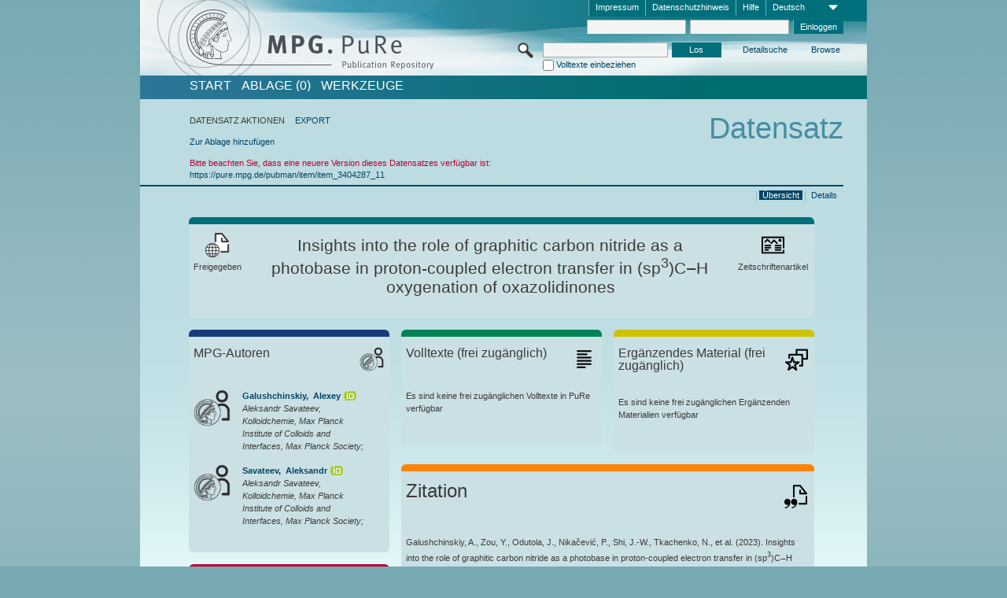

--- FILE ---
content_type: text/html;charset=UTF-8
request_url: https://pure.mpg.de/pubman/faces/ViewItemOverviewPage.jsp?itemId=item_3404287_8
body_size: 14077
content:
<!DOCTYPE html>
<html xmlns="http://www.w3.org/1999/xhtml"><head id="j_idt3"><link type="text/css" rel="stylesheet" href="/pubman/faces/javax.faces.resource/theme.css?ln=primefaces-aristo" /><link type="text/css" rel="stylesheet" href="/pubman/faces/javax.faces.resource/font-awesome-4.7.0/css/font-awesome.min.css" /><link type="text/css" rel="stylesheet" href="/pubman/faces/javax.faces.resource/commonJavaScript/jquery/css/jquery-ui-1.10.4.min.css" /><script type="text/javascript" src="/pubman/faces/javax.faces.resource/jsf.js?ln=javax.faces"></script><script type="text/javascript">if(window.PrimeFaces){PrimeFaces.settings.locale='de_DE';}</script>
    <title>Insights into the role of graphitic carbon nitride as a photobase in proton-coupled electron transfer in (sp3)C‒H oxygenation of oxazolidinones :: MPG.PuRe
    </title>
	<meta http-equiv="Content-Type" content="text/html; charset=utf-8" />
	<meta http-equiv="pragma" content="no-cache" />
	<meta http-equiv="cache-control" content="no-cache" />
	<meta http-equiv="expires" content="0" />
	<link href="/pubman/resources/cssFramework/main.css" type="text/css" rel="stylesheet" /><link href="/pubman/resources/cssFramework/themes/skin_MPG/styles/theme.css" type="text/css" rel="stylesheet"/><link rel="shortcut icon" type="image/png" href="/pubman/faces/javax.faces.resources/pubman_favicon_32_32.png"/>
	
	<style type="text/css">
		.headerLogo {background-image: none; }
	</style>
	<style type="text/css">
		.fa { line-height: inherit; margin-right: 0.454545em; color: #004465;}
	</style>
	
	<script type="text/javascript">var cookieVersion = "1.0";</script>
	
	<link rel="search" type="application/opensearchdescription+xml" title="Suche nach Publikationen in MPG.PuRe production" href="https://pure.mpg.de/pubman/faces/search/OpenSearch.jsp" /><script type="text/javascript" src="/pubman/faces/javax.faces.resource/jquery/jquery.js?ln=primefaces&amp;v=6.0"></script><script type="text/javascript" src="/pubman/faces/javax.faces.resource/scripts.js"></script><script type="text/javascript" src="/pubman/faces/javax.faces.resource/commonJavaScript/eSciDoc_javascript.js"></script><script type="text/javascript" src="/pubman/faces/javax.faces.resource/commonJavaScript/componentJavaScript/eSciDoc_ext_paginator.js"></script><script type="text/javascript" src="/pubman/faces/javax.faces.resource/commonJavaScript/componentJavaScript/eSciDoc_selectbox.js"></script><script type="text/javascript" src="/pubman/faces/javax.faces.resource/commonJavaScript/componentJavaScript/eSciDoc_item_list.js"></script><script type="text/javascript" src="/pubman/faces/javax.faces.resource/commonJavaScript/componentJavaScript/eSciDoc_full_item.js"></script><script type="text/javascript" src="/pubman/faces/javax.faces.resource/commonJavaScript/componentJavaScript/eSciDoc_single_elements.js"></script><script type="text/javascript" src="/pubman/faces/javax.faces.resource/commonJavaScript/componentJavaScript/breadcrump.js"></script>
	
	<link href="/cone/js/jquery.suggest.css" rel="stylesheet" type="text/css" />
    <link rel="unapi-server" type="application/xml" title="unAPI" href="https://pure.mpg.de/rest/unapi" />
<meta xmlns="http://www.w3.org/1999/xhtml" name="citation_publication_date"
      content="2023/02/28" />
<meta xmlns="http://www.w3.org/1999/xhtml" name="citation_author"
      content="Galushchinskiy, Alexey" />
<meta xmlns="http://www.w3.org/1999/xhtml" name="citation_author_institution"
      content="Aleksandr Savateev, Kolloidchemie, Max Planck Institute of Colloids and Interfaces, Max Planck Society" />
<meta xmlns="http://www.w3.org/1999/xhtml" name="citation_author" content="Zou, Yajun" />
<meta xmlns="http://www.w3.org/1999/xhtml" name="citation_author"
      content="Odutola, Jokotadeola" />
<meta xmlns="http://www.w3.org/1999/xhtml" name="citation_author"
      content="Nikačević, Pavle" />
<meta xmlns="http://www.w3.org/1999/xhtml" name="citation_author"
      content="Shi, Jian-Wen" />
<meta xmlns="http://www.w3.org/1999/xhtml" name="citation_author"
      content="Tkachenko, Nikolai" />
<meta xmlns="http://www.w3.org/1999/xhtml" name="citation_author"
      content="López, Núria" />
<meta xmlns="http://www.w3.org/1999/xhtml" name="citation_author"
      content="Farràs, Pau" />
<meta xmlns="http://www.w3.org/1999/xhtml" name="citation_author"
      content="Savateev, Aleksandr" />
<meta xmlns="http://www.w3.org/1999/xhtml" name="citation_author_institution"
      content="Aleksandr Savateev, Kolloidchemie, Max Planck Institute of Colloids and Interfaces, Max Planck Society" />
<meta xmlns="http://www.w3.org/1999/xhtml" name="citation_title"
      content="Insights into the role of graphitic carbon nitride as a photobase in &#xA;proton-coupled electron transfer in (sp3)C‒H oxygenation of oxazolidinones" />
<meta xmlns="http://www.w3.org/1999/xhtml" name="citation_language" content="eng" />
<meta xmlns="http://www.w3.org/1999/xhtml" name="citation_doi"
      content="10.1002/anie.202301815" />
<meta xmlns="http://www.w3.org/1999/xhtml" name="citation_journal_title"
      content="Angewandte Chemie International Edition" />
<meta xmlns="http://www.w3.org/1999/xhtml" name="citation_journal_abbrev"
      content="Angew. Chem., Int. Ed." />
<meta xmlns="http://www.w3.org/1999/xhtml" name="citation_publisher"
      content="Wiley-VCH " />
<meta xmlns="http://www.w3.org/1999/xhtml" name="citation_issn" content="1433-7851" />
<meta xmlns="http://www.w3.org/1999/xhtml" name="citation_journal_title"
      content="Angewandte Chemie" />
<meta xmlns="http://www.w3.org/1999/xhtml" name="citation_journal_abbrev"
      content="Angew. Chem." />
<meta xmlns="http://www.w3.org/1999/xhtml" name="citation_publisher"
      content="Wiley-VCH " />
<meta xmlns="http://www.w3.org/1999/xhtml" name="citation_issn" content="0044-8249" />
<meta xmlns="http://www.w3.org/1999/xhtml" name="citation_keywords"
      content="carbon nitride, PCET, photocatalysis, oxazolidinone, DFT" />
<meta xmlns="http://www.w3.org/1999/xhtml" name="DC.issued" content="2023/02/28" />
<meta xmlns="http://www.w3.org/1999/xhtml" name="DC.creator"
      content="Galushchinskiy, Alexey" />
<meta xmlns="http://www.w3.org/1999/xhtml" name="DC.creator" content="Zou, Yajun" />
<meta xmlns="http://www.w3.org/1999/xhtml" name="DC.creator"
      content="Odutola, Jokotadeola" />
<meta xmlns="http://www.w3.org/1999/xhtml" name="DC.creator"
      content="Nikačević, Pavle" />
<meta xmlns="http://www.w3.org/1999/xhtml" name="DC.creator" content="Shi, Jian-Wen" />
<meta xmlns="http://www.w3.org/1999/xhtml" name="DC.creator"
      content="Tkachenko, Nikolai" />
<meta xmlns="http://www.w3.org/1999/xhtml" name="DC.creator" content="López, Núria" />
<meta xmlns="http://www.w3.org/1999/xhtml" name="DC.creator" content="Farràs, Pau" />
<meta xmlns="http://www.w3.org/1999/xhtml" name="DC.creator"
      content="Savateev, Aleksandr" />
<meta xmlns="http://www.w3.org/1999/xhtml" name="DC.title"
      content="Insights into the role of graphitic carbon nitride as a photobase in &#xA;proton-coupled electron transfer in (sp3)C‒H oxygenation of oxazolidinones" />
<meta xmlns="http://www.w3.org/1999/xhtml" name="DC.language" content="eng" />
<meta xmlns="http://www.w3.org/1999/xhtml" name="DC.identifier"
      content="https://doi.org/10.1002/anie.202301815" />
<meta xmlns="http://www.w3.org/1999/xhtml" name="DC.relation.ispartof"
      content="Angewandte Chemie International Edition" />
<meta xmlns="http://www.w3.org/1999/xhtml" name="DC.publisher" content="Wiley-VCH " />
<meta xmlns="http://www.w3.org/1999/xhtml" name="DC.identifier"
      content="urn:ISSN:1433-7851" />
<meta xmlns="http://www.w3.org/1999/xhtml" name="DC.relation.ispartof"
      content="Angewandte Chemie" />
<meta xmlns="http://www.w3.org/1999/xhtml" name="DC.publisher" content="Wiley-VCH " />
<meta xmlns="http://www.w3.org/1999/xhtml" name="DC.identifier"
      content="urn:ISSN:0044-8249" />
<meta xmlns="http://www.w3.org/1999/xhtml" name="DC.subject"
      content="carbon nitride, PCET, photocatalysis, oxazolidinone, DFT" />
    <meta name="description" content="Autor: Galushchinskiy, Alexey et al.; Genre: Zeitschriftenartikel; Online veröffentlicht: 2023-02-28; Keywords: carbon nitride, PCET, photocatalysis, oxazolidinone, DFT; Titel: Insights into the role of graphitic carbon nitride as a photobase in proton-coupled electron transfer in (sp3)C‒H oxygenation of oxazolidinones" /><script type="text/javascript" src="/pubman/faces/javax.faces.resource/commonJavaScript/jquery/jquery-ui-1.10.4.min.js"></script>
	<!-- ACHTUNG: Mit untenstehenden Bibliotheken funktioniert der nanoScroller nicht !!!
	              Daher kann auch eSciDoc_full_item.js nicht auf die neue Syntax umgestellt werden!!!
	&lt;h:outputScript name="commonJavaScript/jquery/jquery-3.6.0.js" /&gt;
	&lt;h:outputScript name="commonJavaScript/jquery/jquery-migrate-3.3.2.js" /&gt;
	  -->
    <script src="/cone/js/jquery.suggest.js"></script><script type="text/javascript" src="/pubman/faces/javax.faces.resource/commonJavaScript/componentJavaScript/autoSuggestFunctions.js"></script>
    <style type="text/css">
        .dialogNoTitleBar .ui-dialog-titlebar {
            display: none;
        }

        .ui-dialog {
            background: #eee
        }
    </style>
    <script type="text/javascript">
        var currentDialog;
        var text = 'Mit dem nächsten Schritt ermächtigen Sie die Max Planck Digital Library, einen DataCite DOI (Digital Object Identifier) für diese in MPG.PuRe verzeichnete Publikation zu registrieren.<br/><br/>Die DOI-Registrierung kann nicht rückgängig gemacht werden. Deshalb bitten wir Sie, diese Funktion mit Bedacht und nur dann zu verwenden, wenn Sie sich der daraus entstehenden Konsequenzen bewusst sind.<br/><br/>Im Besonderen bestätigen Sie mit dieser DOI-Registrierung die wissenschaftliche Qualität des Inhalts, sowie die Tatsache, dass dieser Publikation bisher weder von Seiten der MPG, noch von einer anderen Stelle ein DOI zugewiesen worden ist. Nähere Informationen zu diesen Anforderungen finden Sie <a href="http://doi.mpdl.mpg.de/faq/#req" target="_new">hier</a>.<br/><br/>Darüber hinaus stimmen Sie zu, dass die URL des MPG.PuRe-Datensatzes sowie die bibliografischen Metadaten zum Zwecke der DOI-Registrierung an die Technische Informationsbibliothek (TIB) Hannover übermittelt werden dürfen.';

        function showDialog() {
            currentDialog = $("<p>" + text + "</p>").dialog({
                dialogClass: "dialogNoTitleBar",
                modal: true,
                width: "auto",
                resizable: false,
                draggable: false,
                width: 500,
                buttons: [{
                        text: "Abbrechen",
                        click: function() {
                            $(this).dialog("close");
                        }
                    },
                    {
                        text: "DOI erzeugen",
                        click: function() {
                            $(".hiddenLnkExecuteAddDoi").click();
                            $(this).dialog("close");
                        }
                    }
                ],
                close: function(event, ui) {
                    $(this).dialog("destroy");
                }
            });
        }
    </script></head>

<body lang="de">
        <!-- The unAPI Identifier for this item --><abbr class='unapi-id' title='item_3404287_8'></abbr>
        <div class="full wrapper"><input id="offset" type="hidden" name="offset" />
		<div class="full_area0 header clear">
			<!-- begin: header section (including meta menu, logo, searchMenu and main menu)-->
			<!-- import meta menu here --><div id="Header:metaMenuSkipLinkAnchor" class="full_area0 metaMenu">
		<!-- meta Menu starts here -->
<form id="Header:j_idt47" name="Header:j_idt47" method="post" action="/pubman/faces/ViewItemOverviewPage.jsp" enctype="application/x-www-form-urlencoded">
<input type="hidden" name="Header:j_idt47" value="Header:j_idt47" />
<span class="seperator"></span>
				<div class="medium_area0 endline selectContainer">
					<div class="medium_area0">
						<span class="medium_area0 selectionBox">Deutsch</span>
						<div class="min_imgArea selectboxIcon"> </div>
					</div><select id="Header:j_idt47:selSelectLocale" name="Header:j_idt47:selSelectLocale" class="medium_area0" size="1" title="Sprachauswahl." onchange="submit();">	<option value="en">English</option>
	<option value="de" selected="selected">Deutsch</option>
	<option value="ja">日本語</option>
</select>
				</div><span class="seperator"></span>

				<!-- Guide --><a id="Header:j_idt47:lnkPubManHelp" name="Header:j_idt47:lnkPubManHelp" href="https://colab.mpdl.mpg.de/mediawiki/MPG.PuRe_Help" rel="noreferrer noopener" title="MPG.PuRe Hilfe" target="_blank" class="free_area0_p8 endline">Hilfe</a><span class="seperator"></span>

				<!-- Privacy Policy --><a id="Header:j_idt47:lnkPrivacyPolicy" href="#" title="DatenschutzHinweis" onclick="jsf.util.chain(this,event,'loadBlog(\'http://colab.mpdl.mpg.de/mediawiki/MPG.PuRe_Datenschutzhinweis\');return false','mojarra.jsfcljs(document.getElementById(\'Header:j_idt47\'),{\'Header:j_idt47:lnkPrivacyPolicy\':\'Header:j_idt47:lnkPrivacyPolicy\'},\'\')');return false" class="free_area0_p8 endline">Datenschutzhinweis</a><span class="seperator"></span>

				<!-- Policy --><a id="Header:j_idt47:lnkPolicy" href="#" title="Leitlinien&amp;Impressum." onclick="jsf.util.chain(this,event,'loadBlog(\'http://colab.mpdl.mpg.de/mediawiki/MPG.PuRe_Impressum\');return false','mojarra.jsfcljs(document.getElementById(\'Header:j_idt47\'),{\'Header:j_idt47:lnkPolicy\':\'Header:j_idt47:lnkPolicy\'},\'\')');return false" class="free_area0_p8 endline">Impressum</a><span class="seperator"></span>

				<!-- CurrentIp -->

				<!-- LogIn, LogOut --><div id="Header:j_idt47:login" style="clear:right; margin-top:0.37em"><span class="seperator"></span><input id="Header:j_idt47:lnkLogin" type="submit" name="Header:j_idt47:lnkLogin" value="Einloggen" class="activeButton quickSearchBtn free_area0_p8 endline" /><input id="Header:j_idt47:inputUsername" type="text" name="Header:j_idt47:inputUsername" class="large_txtInput" />
					<!--
					&lt;p:watermark for="inputUsername" value="username"
						rendered="true" /&gt;
					--><span class="seperator"></span><input id="Header:j_idt47:inputSecretPassword" type="password" name="Header:j_idt47:inputSecretPassword" value="" class="large_txtInput" />
					<!--
					&lt;p:watermark for="inputSecretPassword" value="password"
						rendered="true" /&gt;
					--></div>

			<!-- meta Menu ends here --><input type="hidden" name="javax.faces.ViewState" id="j_id1:javax.faces.ViewState:0" value="B5AdZum8dgj967A+wVXzI0exSHAMZSy58TQC4W9YwCyyvueOln78LQCxx5WoIJpXHDBKH/u41EJnm+m2JPIarOJFTzCaot834ivLR05G6cqhATXN1wZ0A3zlqaK3SJpjPjmjCm1kTjuapKcM85a4tit8r+pihycsKEftTP3N13qYcJJUs2Uk1fYKte9q+z1QkTYK3xT+GQrRZ+GqTEaArulcZBmga/5aMakarf0kad9TtsK0MtdyYV1bNTU4QwuoZUhxGxFmGdP0mm4zZ1/+ZK1fyjbuN9UPdbFlDNRo0GYM/74A8A9gQ9lPgFy90WdEmHL+DjfGGT6GA/FvcXLLvY2Rgo+IffHK/[base64]/y1JNV6tD3163+VpZpSs09LNU+MvP//yvpRqt2Fg4e3J5QWYW38XyE/W9jsO1YruzIphM/JcesUqRgDeDc7Qqj995D44O9uGRIwg9pCipvgu1qnzfsjPmHqYBD5frs8JluGlJS1EOoOs2WmUkhFameauhTXdz9XJi1eajHDZtp9u5eGYPQnZZ9WoCXQ1dVzTLPhARpB2lFwtede9D/gsNVyToMtK6O1o1bQVYOATu2cS68y55DO44Tmk7fE2TtI1nGLbvWzGr/49U/jFbYgJhXA3nKQ8/Cr+DwWs2zyCLTkMP/Wc/FpeP9CepGA9//a3QC5EAVrWbMGvJsGSNYnP+ucFENhH/QyEoO6i3VglJS9kiaXiXaOP0N/UEVhz384ID7ooc7oJ/qTVuf1Cu2kBqqXGttNP7++TXn7qTVjwaLuK6JGbIn24tcKuEmoJYalGW7+oBsNb+luztEBdGBhAHj/yOmz5BG+4r+++KNqkcjprJSua/0WwB8VSHWlOvhrwglTrhzZrMY6AZzXFOvs/OGyd8urYndcHDcPtn/K/+eiBV2IUe2Hc8S5YdqNU69h5gcBxnxsBDXu1xiajU5i4ww+XdUcZdGbtbMJrdRnEEPmrQWACFTX/P6dFHMarKFLr9Z6Ds3eBmkpbkSNO++KWLVt8zMg6J/AyOv62dQA431x34Wkfve4JqudCjvispKrT4HZA6CvR9rbGKtesLjGnAwbZDfmaZgr69j3vaBhezTkSEgxIR6MJ4sHV4Zb08fwwxQZnxuI0kXOvXFOg43+6i7M+JbFqLGgGP+VcQgBz7RNpu56EtiilGeemhBN/xHGghEJ4J8gGqE92fEkp2fuQE+09LrOtMoGSvnEAuQK54P95cuwTKomA8FwHNNI13u3kIGTtS7pv5EjvsgG1Jvi+FjNPjNAcUkkew5o9VaelO64+v+Sl9fYYkA/Vjle1wFU+IIJ+8T6jCzkWglKuwx15D/bPpyHSpCQQ/9pePtQXnEM0PHidCU9Q8r4c77gCtZiGUHJlQpC37htyYxLJI7gSx2JZJG8gDTIGaQ0a5V9V5SKdbIIaBZTwCj6rLQNLhd6cv1TMJYdJXbxdcAN5pS0shUNhg6xa0xnuDPXviMaD3I0Xdd0RvuVgLIn8gDPj/vob5NjgUdHUwFHWauy7zRhh58ltWhOhKMDhj67ViolakPzIR02uEIOlouEeSbwTS+nXqRT2nMo4kvK5Sd4/vbNPKh44r8F56fh185uyjFG6iJTd5XF/Ab4RQ1+BJiF3QLH0yoluZQwB83Y0AZzbatbRuOPZ0LiMJJcdwfLfhbRcZNyzlG3netfd2GyZwioA+L5w3I=" autocomplete="off" />
</form></div>
			<div class="full_area0 LogoNSearch"><a id="Header:lnkStartPage" name="Header:lnkStartPage" href="/pubman/faces/HomePage.jsp" title="Zur PubMan Startseite wechseln."><img src="/pubman/resources/images/pure_logo_web.png" style="border:none;" class="tiny_marginLExcl headerLogo" /><span class="tiny_marginLExcl xDouble_area0 themePark "></span></a>
			<!-- import search here-->
	
	<div id="searchMenuSkipLinkAnchor" class="free_area0 searchMenu">
<form id="Header:j_idt86" name="Header:j_idt86" method="post" action="/pubman/faces/ViewItemOverviewPage.jsp" enctype="application/x-www-form-urlencoded">
<input type="hidden" name="Header:j_idt86" value="Header:j_idt86" />

			<span class="std_imgArea quickSearchIcon"> </span>
			<span class="xLarge_area0 quickSearchMenu"><input id="Header:j_idt86:quickSearchString" type="text" name="Header:j_idt86:quickSearchString" class="xLarge_txtInput quickSearchTextInput" title="Suchtext" /><span class="xLarge_checkbox quickSearchCheckBoxMenu"><input id="Header:j_idt86:quickSearchCheckBox" type="checkbox" name="Header:j_idt86:quickSearchCheckBox" /><label for="Header:j_idt86:quickSearchCheckBox">Volltexte einbeziehen</label></span>
			</span><input id="Header:j_idt86:btnQuickSearchStart" type="submit" name="Header:j_idt86:btnQuickSearchStart" value="Los" title="Suche starten." class="small_txtBtn activeButton quickSearchBtn" />
			<span class="free_area0"><a id="Header:j_idt86:lnkAdvancedSearch" name="Header:j_idt86:lnkAdvancedSearch" href="/pubman/faces/AdvancedSearchPage.jsp" title="Erweiterte Suchmöglichkeiten über freigegebene Datensätze" class="free_area0_p3 advancedSearchMenu tiny_marginLExcl">Detailsuche</a><a id="Header:j_idt86:lnkBrowseBy" href="#" title="Browsen nach Organisationen und weiteren Kategorien" onclick="mojarra.jsfcljs(document.getElementById('Header:j_idt86'),{'Header:j_idt86:lnkBrowseBy':'Header:j_idt86:lnkBrowseBy'},'');return false" class="free_area0_p3 organisationSearchMenu tiny_marginLExcl endline">Browse</a>
			</span><input type="hidden" name="javax.faces.ViewState" id="j_id1:javax.faces.ViewState:1" value="MuVbOiHu20/U/HKJxYsoejcLIKgfjjUD2YcmVoi+vsGT7WO2/rZ0Xg5QcOQMuVHqC626XMZJis07zNd4IWIsHWKnpmvx0b9JNCYfKL5ObznvhSiJWsr/gxFQIMfG3CP9Y8s5nj20o4QuNJbOshUixJO+HDbyqDlyGlyysFDLIT9PCSOF9sVNIeJuMt+Cs6OlURw18w29MiVNXyovVD0OjPpYVl27H8xhS5ODQr5hE+LDn4lpdsLQ+kRhl03ROrc6LmO4b/i+w7bKfahERAa7+WEzM3lWLzIF5fQ710B1Wz+GN/Aw3/N0rba4EQOr4ZWWOi1d2kQ5CK22JDH8SBXsicZ5xHIAW+8ysYf19zxTsMDJwj+2/w/Bq3yg/HOiUhOSKVwCNYtnwZoZ8HmTTf52ScBfm9yFo2gUd+GrHQtVilSkI4DvRhRhQHlnE3KfYuTM4/7BEfezIFMoo2tSxaFx+fph2qqjf7C6fNv124ESrVndNqId4EFeekYQ7uEY4sAaN3hGxhPX+rbzTocpDvZzzkbUpoCpbXovy9xUQgSVUpdNIwpHUUXJTh5YN4QcKFQS3dTvjwyWKODPmgpG7y/If4nEWmg2XRYjMp5wgNe4zHURSmD9Urr0dCXjzK62o9fQBoDk/TCOpBThslt3Rc5aWdMnTJa8iamuZ+IocxTNzdG7Je6IQkM01fgi/O5kGdzJg3FgujfRSGiVqj6MRSvBmAZ1USYUuNseGK3gutE9X/g5ee001tfTNB/8jzS+f/paDe/HCycm6E546lX8XcvJ0aS8AvTz5IccrVmnY4KmQe38z95UzhstRBLrBCIGgnFbSLnCmS8gdO3dmdALhgpGXx4eoKzFJ6ZupSNghvqcpc9yNS/eZQ5MfTKycn+5Eu/9NuVwefGnw71YyTsCIio/[base64]/v5gxaUJNNS1chci0FA3hK/R9PpqhDhy27cpEXsKgkqphTqusN/Ev9OQb5tcH+1ZhVFfXwToWxjEq6NQLQUJn4Hk6qyvUR+J1W4GcwTOY0HtAreQWUd9xu390oj2mJw00JD29BXHfn2114sxlJL5GtZxbIIexc7AiCVY/wsrgpCDRr9A9Z9rYCOh+thplNCw31hjhr3eS39A7YjkicKWWfKHLJw8BR6uvJ0RwRqgte2A8RlYMZG+2UHBaQ3Fnlj3eQlY1lqVeg8kRaxU4CFVy3xqFiXj9cXMd8uXcu6dP5ziV3QXOjTisShH/mvBO1J4GU5H8RTaBWi4GoVYpx4W4S9CrTaOjNGIy8jp0GYjI6mUhhAtwwp8lvAtYv2HQ0nNaXSSGqt+XnjE3wKxBrYYt6DFcpFb9clCE6SiTUZxfFlsEO7So5OI86b0wGMlLt6d/8rK2ddYyQV/ZCP5oqV9kea3U+fxXjnaU95CBOb9IXUse7xKnilV3XBaaR5jJfumy9A4JevMGnwq7pq0EplHuVRv3hyUG7BIZhMimfVclfO4lFJj8Pl0DcE/tFWBydBXEjysTQ925PL2sz+oFrUB/rIpFqNGbTRQVv8eb5PqddqqCGj3sZ7H9podkS0ivSbfCV6ZCBt9a+NY0YkC3T1+zbC2s4OQnvR7cBd9pLzwEbO4ATqXC9cj9im2wqS2RMfbEdYCS7HMZWnd66EViodu6UrcN/TGKjv0q3D0NrLgdQZzHccTeNviZfc+LXe4AtrPYY+8lc=" autocomplete="off" />
</form>
	</div>
			</div>
		</div>
		<!-- import main menu here -->
	
	<div id="mainMenuSkipLinkAnchor" class="full_area0 mainMenu"><a id="Header:lnkHome" name="Header:lnkHome" href="/pubman/faces/HomePage.jsp" title="Gehe zur PubMan Startseite." class="free_area0">START</a>
		<!--  start should replace the following later -->
		<!--  stop should replace the following later --><a id="Header:lnkCartItems" name="Header:lnkCartItems" href="/pubman/faces/CartItemsPage.jsp" title="Gehe zur Ablage." class="free_area0">ABLAGE  (0)</a><a id="Header:lnkTools" name="Header:lnkTools" href="/pubman/faces/ToolsPage.jsp" title="Gehe zur Werkzeug-Übersicht" class="free_area0">Werkzeuge</a>
	</div>
<form id="form1" name="form1" method="post" action="/pubman/faces/ViewItemOverviewPage.jsp" enctype="application/x-www-form-urlencoded">
<input type="hidden" name="form1" value="form1" />

                <div id="content" class="full_area0 clear">
                    <!-- begin: content section (including elements that visualy belong to the header (breadcrumb, headline, subheader and content menu)) -->
                    <div class="clear">
                        <div class="headerSection">
		<div class="clear breadcrumb">
			<!-- Breadcrumb starts here -->
			<ol>
				<li></li>
			</ol>
			<!-- Breadcrumb ends here -->
		</div>
                            <div id="contentSkipLinkAnchor" class="clear headLine">
                                <!-- Headline starts here -->
                                <h1>Datensatz
                                </h1>
                                <!-- Headline ends here -->
                            </div>
                        </div>
                        <div class="small_marginLIncl subHeaderSection">
                            <!-- content menu starts here --><div class="contentMenu">
                                <!-- content menu upper line starts here -->
                                <div class="free_area0 sub"><span class="free_area0">DATENSATZ AKTIONEN</span><span class="seperator void"></span><a id="form1:lnkLinkForExportView" name="form1:lnkLinkForExportView" href="ViewItemFullPage.jsp?itemId=item_3404287_8&amp;view=EXPORT" class="free_area0">EXPORT</a>
                                </div>
                                <!-- content menu upper line ends here -->
                                <!-- content menu lower line (actions) starts here --><div class="free_area0 sub action"><a id="form1:lnkAddToBasket" href="#" onclick="jsf.util.chain(this,event,'fullItemReloadAjax();','mojarra.jsfcljs(document.getElementById(\'form1\'),{\'form1:lnkAddToBasket\':\'form1:lnkAddToBasket\'},\'\')');return false">Zur Ablage hinzufügen</a>
                                    <!-- hidden Button for executing the addDoi command, after the jquery dialog has been confirmed --><a id="form1:lnkExecuteAddDoi" href="#" style="display:none;" onclick="jsf.util.chain(this,event,'fullItemReloadAjax();','mojarra.jsfcljs(document.getElementById(\'form1\'),{\'form1:lnkExecuteAddDoi\':\'form1:lnkExecuteAddDoi\'},\'\')');return false" class="hiddenLnkExecuteAddDoi">#</a></div>
                                <!-- content menu lower line (actions) ends here -->
                                <!-- content menu lower line (export) starts here --></div>
                            <!-- content menu ends here -->
                            <!-- Subheadline starts here -->
                            <!-- Subheadline ends here -->
                            <!-- JSF messages -->
                            <div class="subHeader"><ul id="form1:msg_wrapper" class="singleMessage"><li class="messageWarn">	Bitte beachten Sie, dass eine neuere Version dieses Datensatzes verfügbar ist:<br/><a href="https://pure.mpg.de/pubman/item/item_3404287_11" >https://pure.mpg.de/pubman/item/item_3404287_11</a> </li></ul>
                            </div>
                            <!-- Subheadline ends here -->
                        </div>
                    </div><div class="full_area0">
                        <div class="full_area0 fullItem">
                            <!-- Item control information starts here -->
                            <div class="full_area0 fullItemControls">
                                <span class="full_area0_p5"> <b class="free_area0 small_marginLExcl">  </b><span class="seperator"></span><a id="form1:lnkViewItemPage" name="form1:lnkViewItemPage" href="https://pure.mpg.de/pubman/faces/ViewItemFullPage.jsp?itemId=item_3404287_8" class="free_area0">Details</a><span class="seperator"></span><a id="form1:lnkViewItemOverviewPage" name="form1:lnkViewItemOverviewPage" href="#contentSkipLinkAnchor" class="free_area0 actual">Übersicht</a><span class="seperator"></span>
								</span>
                            </div>
                            <!-- Item control information ends here -->
                            <!-- Paginator starts here --><span class="full_area0 pageBrowserItem"><span class="paginatorPanel"></span></span>
                            <!-- Paginator ends here -->
                            <!-- ItemView starts here --><div class="full_area0">
	
	<!-- Title tile --><div class="filled_area0 tiny_marginRExcl small_marginLExcl tile_category borderDarkTurquoise"><div class="filled_area0_p6">
			<!-- Status icon and label --><span class="status_group tiny_marginRExcl">
				<!-- transparent src image needed for correct illustration in IE -->
				<img class="big_imgBtn statusIcon releasedItem" src="../resources/images/overviewPage/1x1transparent.gif" />
				<br />Freigegeben</span>
			<!-- Genre(-group) icon and label --><span class="genre_group tiny_marginLExcl"><img src="../resources/images/overviewPage/article_31.png" class="big_imgBtn" />
				<br />Zeitschriftenartikel</span>
			<!-- Publication title -->
			<h4 class="tile_publication_title">Insights into the role of graphitic carbon nitride as a photobase in proton-coupled electron transfer in (sp<sup>3</sup>)C‒H oxygenation of oxazolidinones
			</h4></div></div><div class="huge_area0 xTiny_marginRExcl small_marginLExcl" style="overflow:visible;">

	<!-- Authors tile --><div class="huge_area0 tile_category borderDarkBlue">
		<!-- Authors tile title and icon --><div class="huge_area0_p6">
			<h5 class="tile_title">
				<img src="../resources/images/overviewPage/MPG_authors_31.png" class="big_imgBtn" align="right" />MPG-Autoren
			</h5></div>
		<!-- If no MPG authors available show message -->
		<!-- If no OpenSource authors available show message -->
		<!-- Iterator for MPG Authors --><div class="huge_area0_p0 nano" style="max-height:300px;"><div class="free_area0_p6 content">
					<div>
						<!-- Hidden ID (used to replace image with CoNE image if available [see JavaScript]) --><span class="mpgAuthorId noDisplay">/persons/resource/persons263842</span>
						<!-- specific --><span class="image">
							<!-- Standard image for Authors with CoNE link --><a href="https://pure.mpg.de/cone/persons/resource/persons263842" rel="noreferrer noopener" target="_blank">
								<img src="../resources/images/overviewPage/MPG_authors_64.png" class="large_imgImg xTiny_marginRExcl" align="left" /></a>
							<!-- Standard image for Authors without CoNE link --></span>
						<!-- Author textual information -->
						<p class="xLarge_area0 xTiny_marginLExcl">
							<!-- Author name with CoNE link --><span class="author_name"><a href="https://pure.mpg.de/cone/persons/resource/persons263842" rel="noreferrer noopener" target="_blank">Galushchinskiy, 
								Alexey</a></span>
							<!-- Author name without CoNE link --><a href="https://orcid.org/0000-0002-1527-4093" rel="noreferrer noopener" target="_blank" class="orcidCard">      </a>
							<!-- Iterator for the authors organizations (linked in the publication) --><span class="author_organization">
									<br />Aleksandr Savateev, Kolloidchemie, Max Planck Institute of Colloids and Interfaces, Max Planck Society;</span>
						</p>
					</div>
					<div>
						<!-- Hidden ID (used to replace image with CoNE image if available [see JavaScript]) --><span class="mpgAuthorId noDisplay">/persons/resource/persons188005</span>
						<!-- specific --><span class="image">
							<!-- Standard image for Authors with CoNE link --><a href="https://pure.mpg.de/cone/persons/resource/persons188005" rel="noreferrer noopener" target="_blank">
								<img src="../resources/images/overviewPage/MPG_authors_64.png" class="large_imgImg xTiny_marginRExcl" align="left" /></a>
							<!-- Standard image for Authors without CoNE link --></span>
						<!-- Author textual information -->
						<p class="xLarge_area0 xTiny_marginLExcl">
							<!-- Author name with CoNE link --><span class="author_name"><a href="https://pure.mpg.de/cone/persons/resource/persons188005" rel="noreferrer noopener" target="_blank">Savateev, 
								Aleksandr</a></span>
							<!-- Author name without CoNE link --><a href="https://orcid.org/0000-0002-5760-6033" rel="noreferrer noopener" target="_blank" class="orcidCard">      </a>
							<!-- Iterator for the authors organizations (linked in the publication) --><span class="author_organization">
									<br />Aleksandr Savateev, Kolloidchemie, Max Planck Institute of Colloids and Interfaces, Max Planck Society;</span>
						</p>
					</div></div></div>
		<!-- Iterator for OpenSource Authors --></div>
	
	<!-- External resource tile --><div class="huge_area0 tile_category borderRed">
		<!-- External resource title and icon --><div class="huge_area0_p6">
			<h5 class="tile_title">
				<img src="../resources/images/overviewPage/external_Ressources_31.png" class="big_imgBtn" align="right" />Externe Ressourcen
			</h5></div>
		<!-- If no external resources are available show message --><div class="huge_area0_p6">Es sind keine externen Ressourcen hinterlegt</div>
		<!-- Iterator for external resources --><div class="huge_area0_p0 nano" style="max-height:300px;min-height:62px;"><div class="free_area0_p6 content"></div></div></div>
	
	<!-- Fulltext tile --><div class="huge_area0 tile_category borderDarkGreen xTiny_marginRExcl">
		<!-- Fulltext title and icon --><div class="huge_area0_p6">
			<h5 class="tile_title">
				<img src="../resources/images/overviewPage/fulltext_31.png" class="big_imgBtn" align="right" />Volltexte (beschränkter Zugriff)
			</h5></div>
		<!-- If no fulltexts are available show message --><div class="huge_area0_p6">Für Ihren IP-Bereich sind aktuell keine Volltexte freigegeben.</div>
		<!-- Iterator for publicly accessible fulltexts (not only any-fulltext, but also postprint/preprint/publisher-version) --><div class="huge_area0_p0 nano" style="max-height:350px;"><div class="free_area0_p6 content"></div></div></div></div><div class="third_area0">
	
	<!-- Fulltext tile --><div class="huge_area0 tile_category borderDarkGreen xTiny_marginRExcl">
		<!-- Fulltext title and icon --><div class="huge_area0_p6">
			<h5 class="tile_title">
				<img src="../resources/images/overviewPage/fulltext_31.png" class="big_imgBtn" align="right" />Volltexte (frei zugänglich)
			</h5></div>
		<!-- If no fulltexts are available show message --><div class="huge_area0_p6">Es sind keine frei zugänglichen Volltexte in PuRe verfügbar</div>
		<!-- Iterator for publicly accessible fulltexts (not only any-fulltext, but also postprint/preprint/publisher-version) --><div class="huge_area0_p0 nano" style="max-height:350px;"><div class="free_area0_p6 content"></div></div></div>
	
	<!-- Supplementary Material tile --><div class="huge_area0 tile_category borderYellow">
		<!-- Supplementary Material title and icon --><div class="huge_area0_p6">
			<h5 class="tile_title">
				<img src="../resources/images/overviewPage/supplementary_material_31.png" class="big_imgBtn" align="right" />Ergänzendes Material (frei zugänglich)
			</h5></div>
		<!-- If no supplementary material is available show message --><div class="free_area0_p6">Es sind keine frei zugänglichen Ergänzenden Materialien verfügbar</div>
		<!-- Iterator for publicly accessible supplementary material --><div class="huge_area0_p0 nano" style="max-height:300px;"><div class="free_area0_p6 content"></div></div></div>
	
	<!-- Citation tile --><div class="third_area0 tile_category borderOrange">
		<!-- Citation title and icon --><div class="third_area0_p6">
			<h5 class="tile_citation_title">
				<img src="../resources/images/overviewPage/citation_31.png" class="big_imgBtn" align="right" />Zitation
			</h5></div>
		<!-- Citation text and PID --><div class="third_area0_p6">
			<!-- Citation -->
      <div class="Pubman">
         <p>Galushchinskiy, A., Zou, Y., Odutola, J., Nikačević, P., Shi, J.-W., Tkachenko, N., et al. <span class="DisplayDateStatus">(2023).</span>
            Insights into the role of graphitic carbon nitride as a photobase in proton-coupled electron transfer in (sp<sup>3</sup>)C‒H
            oxygenation of oxazolidinones.<span class="Italic"><i> Angewandte Chemie International Edition</i></span>. doi:10.1002/anie.202301815.
         </p>
      </div>
   
			<br />
			<!-- PID --><span id="form1:txtCitationUrlItemPid">Zitierlink: </span><a id="form1:lnkCitationURLItemPid" name="form1:lnkCitationURLItemPid" href="https://hdl.handle.net/21.11116/0000-000A-F30C-7" title="Führt zu der aktuellsten für Sie verfügbaren Version dieser Publikation. Abhängig vom Status der jüngsten Version und Ihren Nutzerrechten können dies unterschiedliche Versionen sein.">https://hdl.handle.net/21.11116/0000-000A-F30C-7</a>
			<!-- URL if PID is deactivated --></div></div>
	
	<!-- Abstract Tile --><div class="third_area0 tile_category borderBrown">
		<!-- Abstract title and image --><div class="third_area0_p6">
			<h5 class="tile_title">
				<img src="../resources/images/overviewPage/abstract_31.png" class="big_imgBtn" align="right" />Zusammenfassung
			</h5></div>
		<!-- If no abstracts are available show message-->
		<!-- Iterator for abstracts --><div class="third_area0_p6">Graphitic carbon nitride (g-CN) is a transition metal free semiconductor that mediates a variety of photocatalytic reactions. Although photoinduced electron transfer is often postulated in the mechanism, proton-coupled electron transfer (PCET) is more favorable pathway for substrates possessing X‒H bonds. Upon excitation of an (sp<sup>2</sup>)N-rich structure of g-CN with visible light, it behaves as a photobase – undergoes reductive quenching accompanied by abstraction of a proton from a substrate. The results of modelling allowed us to identify active sites for PCET – the ‘triangular pockets’ on the edge facets of g-CN. We employ excited state PCET  from the substrate to g-CN to cleave selectively endo-(sp<sup>3y</sup>ond in oxazolidine-2-ones followed by trapping the radical with O<sub>2</sub>. This reaction affords 1,3-oxazolidine-2,4-diones. Measurement of apparent pKa value and modeling suggest that g-CN excited state can cleave X-H bonds that are characterized by bond dissociation free energy (BDFE) ~100 kcal mol<sup>-1</sup>.</div></div></div></div>
                            <!-- ItemView ends here -->
                        </div></div>
                    <!-- end: content section -->
                </div><input type="hidden" name="javax.faces.ViewState" id="j_id1:javax.faces.ViewState:2" value="4wl+TrlExKmgv7DgJRHdXZmWkoqcIOT9s44jJD+DFjRpH0YCQryXfYO3AiDj9OtMGj9Ih5T8g2bu5iRd8MUiL0TH2mmjpAxx3+TAdFrRL/qBuxj+L55w/m6tdh2bvDiOxjEZfI1uPhMRIrpk57hEo52/wib4Xj2+1SPtViKOdY0W8qp01Zffm1TZXrGdcggaZf6PH3SZCuQGXyUmTLQz9rhBWMQq6YQdtDB2ytHo/TykK8a3reMcYsLCNQoSq69VbGCWyLlOzcDzle1ekgBWGDgaydcRdGZoBgQ0QqzWhQ0x0YvKRcRHptR2wgq5g1OTr9N24y4PMxYCHdwN3vF9zIFarLV8IJmsRpB7xdOry5KR47UwoUu2xNcigZ+6RToCC6bM4COL1ZrDUmnGV9W/jJFhsGremmj2NCQSwQl856jne/rl+uvk2GXXwQQHb0gz9AIG40PPao+Wk+KwJzZFDX37sqAi8ZtOdOrHPinNxMyRJmRfex4zfMfxqN4Yuh36ikKjY+6aENtJYn1CkdRMOXnLDMa2q+1OTM604hLPKE5UGS353EgLKmhMwXKt9ayIeENbh56YlS4Uk1fVvnj1UdpHxudAq/2FDP6GeMfFlm6zqBUimB0Na+sb0CF7jka4DWlh37i7Ia1iF7WhScxAAJWJbTIL6H7tUwh0Y4Tla7QHbz3s55030Lh1ZK1U0AEka/S7C9aut6CZl1Yt5C0sbpMRe2M/J3uxLL96qmDqJmySK39qvzgjkMa+9Vcn8X2d2FQ66kZuvJ8jblKjv/HMjtC3Dffsa5/D1WtNvNJ3SpYJiXhm7iDjX/iQ4fxtAvkCKHKFXLMvrK/cJhA1svEsMhV7d7zxBDX8jRGRnuQNBolSOtWL3o0ZTpGQ5DIyYkpjeh7Z8+URxEhATG4WKaxd2b/Yg66Rf3jsFp1kQik0mK7Jp6Ll6TlkjvMP++ef0z9xib/vfJUH/pUybkGjKVvH9mY/zP5LrQAbCd3EGa4muBEkGrCHnX/yrCTOglt8EScxqXfH7t2sOfbgIxUkQz6wu+cMZEUytfLqQucJMfVrwtp08qjXndIAWh7WKTalOj74ho4IoTAMSdGuZX0SkyZWzqCvEZrDty94mE2M7zbja8z/RVe1N2Tk0yw9sqagQa2CjUAOHwYwdakN8Q1tc2K4Wnob6RpdPyIqdKntLoZfDLnF1cprnlaubP02QmZKFKJBAOlo51TJCjDwrqDKJL64DwIXa9jrQB/yOe4EosBtrsUL8QQvAQ/5rFexNyOhyNquRdc1XYiBQBkEDXEH0ASFXo1htwHl8rWDcfya1xwyOt5QGaRlBfTBUkF6rjRkuioK9yzsiocgmjWzIG1ioQdGBLBQU6J8eCHL1r/iyQ5/[base64]/lNyVIxJrxjC9Z0aNY+frmkEcCvPelHia4G4HRjIFuDhBfgXuZ1VdyEzS0f/wDZFeVQpyd78b4JBEDZCOCZB7y6E3AvplsQ4103ywynZF03g0VDl6AVW5vH+c6obwNTPGiwfFvsJU9/s63Llpx01QrlAMpxCmIbZfQxyWXvkpB8ahIi8KPbUKbkfiJ0WMrA/yiLi1dRx1hB4qTLAXDQsxE37OELIpb1dWtFzcbD/JugOAXm8LwbttlA0tiD13BMycuvgxtq/e/Em8y2XYzpOJyRNnOQruPew5sNXfMWBrHxHY=" autocomplete="off" />
</form>
        </div>

		<div class="footer">

			<div class="full_area0">
				 
				<!-- Mattomo -->
<script data-name="matomo"  data-category="analytics" type="text/plain">
var _paq = _paq || [];
  /* tracker methods like "setCustomDimension" should be called before "trackPageView" */
  console.log(document.URL);

  var regexOverview = /https:\/\/pure\.mpg\.de\/pubman\/faces\/ViewItemOverviewPage\.jsp\?itemId=(item_\d+)_?\d?.*/;
  var matchOverview = regexOverview.exec(document.URL);
  var regexFull = /https:\/\/pure\.mpg\.de\/pubman\/faces\/ViewItemFullPage\.jsp\?itemId=(item_\d+)_?\d?.*/;
  var matchFull = regexFull.exec(document.URL);

  if (matchOverview != null && matchOverview[1] != null && matchOverview[1] !== undefined) {
    _paq.push(['setCustomUrl', 'https://pure.mpg.de/pubman/item/' + matchOverview[1]]);
  }
  else if (matchFull != null && matchFull[1] != null && matchFull[1] !== undefined) {
    _paq.push(['setCustomUrl', 'https://pure.mpg.de/pubman/item/' + matchFull[1]]);
  }
  
  _paq.push(['trackPageView']);
  _paq.push(["disableCookies"]);

  (function() {
    var u="//analytics.mpdl.mpg.de/";
    
    if (document.URL.toString() === 'https://pure.mpg.de/pubman/faces/ViewItemFullPage.jsp' ||
      document.URL.toString() === 'https://pure.mpg.de/pubman/faces/ViewItemOverviewPage.jsp') {
        return;
    }


    _paq.push(['setTrackerUrl', u+'piwik.php']);
    _paq.push(['setSiteId', '1']);

    var d=document, g=d.createElement('script'), s=d.getElementsByTagName('script')[0];
    g.type='text/javascript'; g.async=true; g.defer=true; g.src=u+'piwik.js'; s.parentNode.insertBefore(g,s);
  })();
</script>
<script defer src="https://assets.mpdl.mpg.de/static/mpdl-consent/consent-config-matomo.js"></script>
<script defer>
    window.addEventListener('load', ()=> {
        runConsentBanner({'privacyPolicyUrl' : 'https://colab.mpdl.mpg.de/mediawiki/MPG.PuRe_Datenschutzhinweis'});
    });
</script>

			</div>
		</div>
        
		<script type="text/javascript">
	        var suggestConeUrl = "https://pure.mpg.de/cone/";
        
		    var citationStyleSuggestBaseURL = '$1?format=json';
    		var citationStyleSuggestURL = suggestConeUrl + 'citation-styles/query';

			$(document).ready(function() {
				startNanoScrollerWhenLoaded();
				
				// Try to replace standard author images with CoNE-images
				replaceAuthorImage();
				checkUpdateCslUi();
			});

			// NanoScroller
			var counter = 0;
			var startNanoScrollerTimeout;

			// Add NanoScroller (Scrollbar only visible when hovering the marked div)
			function startNanoScrollerWhenLoaded() {
				clearTimeout(startNanoScrollerTimeout);
				switch (typeof $.fn.nanoScroller) {
					case 'function':
						var nanoDiv = $(".nano");
						nanoDiv.nanoScroller();
						break;
					default:
						counter++;
						if (counter < 10) {
							startNanoScrollerTimeout = setTimeout(startNanoScrollerWhenLoaded, 100);
						}
						break;
				}
			}

			// tries to replace the standard author image with the cone image.
			function replaceAuthorImage() {
				var url;
				var jsonRequestUrl;
				var imgElement;
				$('.mpgAuthorId').each(function(index) {
					url = $(this).text();
					jsonRequestUrl = 'https://pure.mpg.de/cone' + url + '?format=json';
					imgElement = $(this).parent().find('img').get(0);
					updateImage(imgElement, jsonRequestUrl);
				});
			}

			// JSon request to CoNE (works only if CoNE is on the same server as PubMan [Cross-site-scripting])
			// !DOES NOT WORK LOCALLY! (Cross-site-scripting)
			function updateImage(imgElement, jsonRequestUrl) {
				$.getJSON(jsonRequestUrl, function(result) {
					var pictureUrl = result.http_xmlns_com_foaf_0_1_depiction;
					if (pictureUrl != undefined && pictureUrl.trim() != '') {
						$(imgElement).attr('src', pictureUrl);
					}
				});
			}

			function checkUpdateCslUi() {
				(typeof updateCslUi == 'function') ? updateCslUi(): setTimeout("checkUpdateCslUi()", 30);
			}
		</script>
</body>

</html>